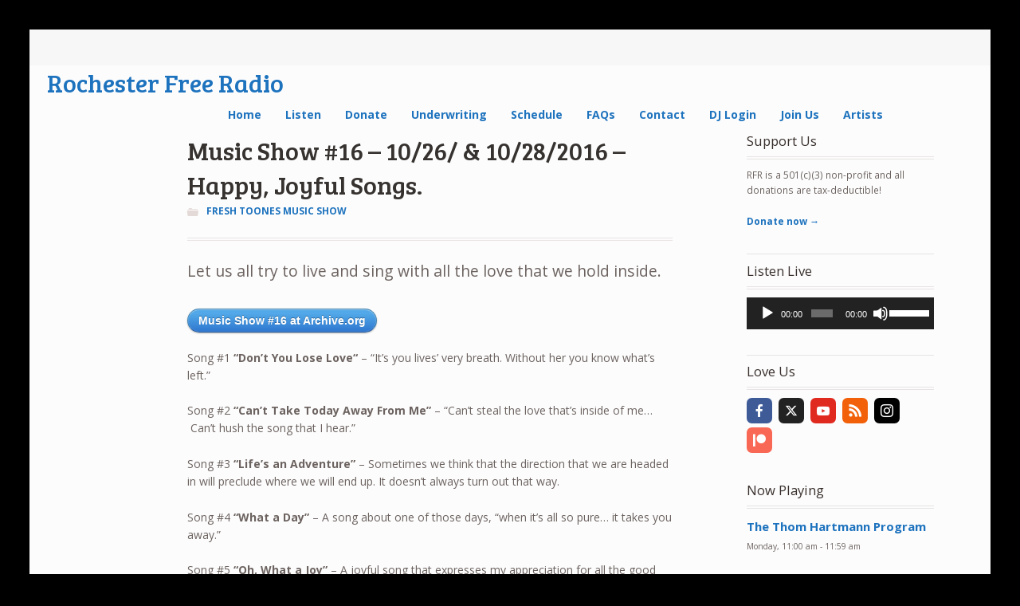

--- FILE ---
content_type: text/html; charset=UTF-8
request_url: https://www.rochesterfreeradio.com/blogs/ftms/music-show-16-1012-10142016-happy-joyful-songs
body_size: 15765
content:
<!DOCTYPE html>
<html lang="en-US" class="boxed woocommerce-deactivated">
<head>

<meta charset="UTF-8" />

<title>Music Show #16 – 10/26/ &amp; 10/28/2016 – Happy, Joyful Songs. - Rochester Free Radio</title>
<meta http-equiv="Content-Type" content="text/html; charset=UTF-8" />
<link rel="stylesheet" type="text/css" href="https://www.rochesterfreeradio.com/wp-content/themes/mystile-child/style.css" media="screen" />
<link rel="pingback" href="https://www.rochesterfreeradio.com/xmlrpc.php" />
<meta name='robots' content='index, follow, max-image-preview:large, max-snippet:-1, max-video-preview:-1' />

	<!-- This site is optimized with the Yoast SEO plugin v26.6 - https://yoast.com/wordpress/plugins/seo/ -->
	<link rel="canonical" href="https://www.rochesterfreeradio.com/blogs/ftms/music-show-16-1012-10142016-happy-joyful-songs" />
	<meta property="og:locale" content="en_US" />
	<meta property="og:type" content="article" />
	<meta property="og:title" content="Music Show #16 – 10/26/ &amp; 10/28/2016 – Happy, Joyful Songs. - Rochester Free Radio" />
	<meta property="og:description" content="Let us all try to live and sing with all the love that we hold inside. Song #1 &#8220;Don’t You Lose Love&#8220; – “It’s you lives’ very breath. Without her you know what’s left.” Song #2 &#8220;Can’t Take Today Away From Me&#8221; – “Can’t steal the love that’s inside of me…  Can’t hush the song that I hear.” Song #3 &#8220;Life’s [&hellip;]" />
	<meta property="og:url" content="https://www.rochesterfreeradio.com/blogs/ftms/music-show-16-1012-10142016-happy-joyful-songs" />
	<meta property="og:site_name" content="Rochester Free Radio" />
	<meta property="article:publisher" content="https://www.facebook.com/rocfreeradio" />
	<meta property="article:published_time" content="2016-10-25T16:48:05+00:00" />
	<meta property="article:modified_time" content="2017-05-21T03:13:30+00:00" />
	<meta property="og:image" content="http://www.rochesterfreeradio.com/wp-content/uploads/2016/08/workshoplogo-300x101.jpg" />
	<meta name="author" content="Dave Puls" />
	<meta name="twitter:card" content="summary_large_image" />
	<meta name="twitter:creator" content="@rocfreeradio" />
	<meta name="twitter:site" content="@rocfreeradio" />
	<meta name="twitter:label1" content="Written by" />
	<meta name="twitter:data1" content="Dave Puls" />
	<meta name="twitter:label2" content="Est. reading time" />
	<meta name="twitter:data2" content="1 minute" />
	<script type="application/ld+json" class="yoast-schema-graph">{"@context":"https://schema.org","@graph":[{"@type":"Article","@id":"https://www.rochesterfreeradio.com/blogs/ftms/music-show-16-1012-10142016-happy-joyful-songs#article","isPartOf":{"@id":"https://www.rochesterfreeradio.com/blogs/ftms/music-show-16-1012-10142016-happy-joyful-songs"},"author":{"name":"Dave Puls","@id":"https://www.rochesterfreeradio.com/#/schema/person/01f8f472715187ccd099b96164061e48"},"headline":"Music Show #16 – 10/26/ &amp; 10/28/2016 – Happy, Joyful Songs.","datePublished":"2016-10-25T16:48:05+00:00","dateModified":"2017-05-21T03:13:30+00:00","mainEntityOfPage":{"@id":"https://www.rochesterfreeradio.com/blogs/ftms/music-show-16-1012-10142016-happy-joyful-songs"},"wordCount":249,"commentCount":0,"publisher":{"@id":"https://www.rochesterfreeradio.com/#organization"},"image":{"@id":"https://www.rochesterfreeradio.com/blogs/ftms/music-show-16-1012-10142016-happy-joyful-songs#primaryimage"},"thumbnailUrl":"http://www.rochesterfreeradio.com/wp-content/uploads/2016/08/workshoplogo-300x101.jpg","articleSection":["Fresh Toones Music Show"],"inLanguage":"en-US","potentialAction":[{"@type":"CommentAction","name":"Comment","target":["https://www.rochesterfreeradio.com/blogs/ftms/music-show-16-1012-10142016-happy-joyful-songs#respond"]}]},{"@type":"WebPage","@id":"https://www.rochesterfreeradio.com/blogs/ftms/music-show-16-1012-10142016-happy-joyful-songs","url":"https://www.rochesterfreeradio.com/blogs/ftms/music-show-16-1012-10142016-happy-joyful-songs","name":"Music Show #16 – 10/26/ &amp; 10/28/2016 – Happy, Joyful Songs. - Rochester Free Radio","isPartOf":{"@id":"https://www.rochesterfreeradio.com/#website"},"primaryImageOfPage":{"@id":"https://www.rochesterfreeradio.com/blogs/ftms/music-show-16-1012-10142016-happy-joyful-songs#primaryimage"},"image":{"@id":"https://www.rochesterfreeradio.com/blogs/ftms/music-show-16-1012-10142016-happy-joyful-songs#primaryimage"},"thumbnailUrl":"http://www.rochesterfreeradio.com/wp-content/uploads/2016/08/workshoplogo-300x101.jpg","datePublished":"2016-10-25T16:48:05+00:00","dateModified":"2017-05-21T03:13:30+00:00","breadcrumb":{"@id":"https://www.rochesterfreeradio.com/blogs/ftms/music-show-16-1012-10142016-happy-joyful-songs#breadcrumb"},"inLanguage":"en-US","potentialAction":[{"@type":"ReadAction","target":["https://www.rochesterfreeradio.com/blogs/ftms/music-show-16-1012-10142016-happy-joyful-songs"]}]},{"@type":"ImageObject","inLanguage":"en-US","@id":"https://www.rochesterfreeradio.com/blogs/ftms/music-show-16-1012-10142016-happy-joyful-songs#primaryimage","url":"http://www.rochesterfreeradio.com/wp-content/uploads/2016/08/workshoplogo-300x101.jpg","contentUrl":"http://www.rochesterfreeradio.com/wp-content/uploads/2016/08/workshoplogo-300x101.jpg"},{"@type":"BreadcrumbList","@id":"https://www.rochesterfreeradio.com/blogs/ftms/music-show-16-1012-10142016-happy-joyful-songs#breadcrumb","itemListElement":[{"@type":"ListItem","position":1,"name":"Home","item":"https://www.rochesterfreeradio.com/"},{"@type":"ListItem","position":2,"name":"Music Show #16 – 10/26/ &amp; 10/28/2016 – Happy, Joyful Songs."}]},{"@type":"WebSite","@id":"https://www.rochesterfreeradio.com/#website","url":"https://www.rochesterfreeradio.com/","name":"Rochester Free Radio","description":"Taking Back the Radio","publisher":{"@id":"https://www.rochesterfreeradio.com/#organization"},"potentialAction":[{"@type":"SearchAction","target":{"@type":"EntryPoint","urlTemplate":"https://www.rochesterfreeradio.com/?s={search_term_string}"},"query-input":{"@type":"PropertyValueSpecification","valueRequired":true,"valueName":"search_term_string"}}],"inLanguage":"en-US"},{"@type":"Organization","@id":"https://www.rochesterfreeradio.com/#organization","name":"Rochester Free Radio","url":"https://www.rochesterfreeradio.com/","logo":{"@type":"ImageObject","inLanguage":"en-US","@id":"https://www.rochesterfreeradio.com/#/schema/logo/image/","url":"https://www.rochesterfreeradio.com/wp-content/uploads/2019/08/cropped-RocFreeRadio2.png","contentUrl":"https://www.rochesterfreeradio.com/wp-content/uploads/2019/08/cropped-RocFreeRadio2.png","width":512,"height":512,"caption":"Rochester Free Radio"},"image":{"@id":"https://www.rochesterfreeradio.com/#/schema/logo/image/"},"sameAs":["https://www.facebook.com/rocfreeradio","https://x.com/rocfreeradio","https://www.instagram.com/rocfreeradio/","https://www.youtube.com/channel/UCOAlcuGR_eSqCgt4FV01pxw"]},{"@type":"Person","@id":"https://www.rochesterfreeradio.com/#/schema/person/01f8f472715187ccd099b96164061e48","name":"Dave Puls","image":{"@type":"ImageObject","inLanguage":"en-US","@id":"https://www.rochesterfreeradio.com/#/schema/person/image/","url":"https://secure.gravatar.com/avatar/745efe5a8431b42ca780b75f5c4ec78e6e435e93a5a60453759e35cb61f22689?s=96&d=mm&r=g","contentUrl":"https://secure.gravatar.com/avatar/745efe5a8431b42ca780b75f5c4ec78e6e435e93a5a60453759e35cb61f22689?s=96&d=mm&r=g","caption":"Dave Puls"},"url":"https://www.rochesterfreeradio.com/blogs/author/dave-puls"}]}</script>
	<!-- / Yoast SEO plugin. -->


<link rel='dns-prefetch' href='//www.rochesterfreeradio.com' />
<link rel="alternate" type="application/rss+xml" title="Rochester Free Radio &raquo; Feed" href="https://www.rochesterfreeradio.com/feed" />
<link rel="alternate" type="application/rss+xml" title="Rochester Free Radio &raquo; Comments Feed" href="https://www.rochesterfreeradio.com/comments/feed" />
<link rel="alternate" type="application/rss+xml" title="Rochester Free Radio &raquo; Music Show #16 – 10/26/ &amp; 10/28/2016 – Happy, Joyful Songs. Comments Feed" href="https://www.rochesterfreeradio.com/blogs/ftms/music-show-16-1012-10142016-happy-joyful-songs/feed" />
<link rel="alternate" title="oEmbed (JSON)" type="application/json+oembed" href="https://www.rochesterfreeradio.com/wp-json/oembed/1.0/embed?url=https%3A%2F%2Fwww.rochesterfreeradio.com%2Fblogs%2Fftms%2Fmusic-show-16-1012-10142016-happy-joyful-songs" />
<link rel="alternate" title="oEmbed (XML)" type="text/xml+oembed" href="https://www.rochesterfreeradio.com/wp-json/oembed/1.0/embed?url=https%3A%2F%2Fwww.rochesterfreeradio.com%2Fblogs%2Fftms%2Fmusic-show-16-1012-10142016-happy-joyful-songs&#038;format=xml" />
<style id='wp-img-auto-sizes-contain-inline-css' type='text/css'>
img:is([sizes=auto i],[sizes^="auto," i]){contain-intrinsic-size:3000px 1500px}
/*# sourceURL=wp-img-auto-sizes-contain-inline-css */
</style>
<link rel='stylesheet' id='woo-layout-css' href='https://www.rochesterfreeradio.com/wp-content/themes/mystile/css/layout.css?ver=6.9' type='text/css' media='all' />
<style id='wp-emoji-styles-inline-css' type='text/css'>

	img.wp-smiley, img.emoji {
		display: inline !important;
		border: none !important;
		box-shadow: none !important;
		height: 1em !important;
		width: 1em !important;
		margin: 0 0.07em !important;
		vertical-align: -0.1em !important;
		background: none !important;
		padding: 0 !important;
	}
/*# sourceURL=wp-emoji-styles-inline-css */
</style>
<style id='wp-block-library-inline-css' type='text/css'>
:root{--wp-block-synced-color:#7a00df;--wp-block-synced-color--rgb:122,0,223;--wp-bound-block-color:var(--wp-block-synced-color);--wp-editor-canvas-background:#ddd;--wp-admin-theme-color:#007cba;--wp-admin-theme-color--rgb:0,124,186;--wp-admin-theme-color-darker-10:#006ba1;--wp-admin-theme-color-darker-10--rgb:0,107,160.5;--wp-admin-theme-color-darker-20:#005a87;--wp-admin-theme-color-darker-20--rgb:0,90,135;--wp-admin-border-width-focus:2px}@media (min-resolution:192dpi){:root{--wp-admin-border-width-focus:1.5px}}.wp-element-button{cursor:pointer}:root .has-very-light-gray-background-color{background-color:#eee}:root .has-very-dark-gray-background-color{background-color:#313131}:root .has-very-light-gray-color{color:#eee}:root .has-very-dark-gray-color{color:#313131}:root .has-vivid-green-cyan-to-vivid-cyan-blue-gradient-background{background:linear-gradient(135deg,#00d084,#0693e3)}:root .has-purple-crush-gradient-background{background:linear-gradient(135deg,#34e2e4,#4721fb 50%,#ab1dfe)}:root .has-hazy-dawn-gradient-background{background:linear-gradient(135deg,#faaca8,#dad0ec)}:root .has-subdued-olive-gradient-background{background:linear-gradient(135deg,#fafae1,#67a671)}:root .has-atomic-cream-gradient-background{background:linear-gradient(135deg,#fdd79a,#004a59)}:root .has-nightshade-gradient-background{background:linear-gradient(135deg,#330968,#31cdcf)}:root .has-midnight-gradient-background{background:linear-gradient(135deg,#020381,#2874fc)}:root{--wp--preset--font-size--normal:16px;--wp--preset--font-size--huge:42px}.has-regular-font-size{font-size:1em}.has-larger-font-size{font-size:2.625em}.has-normal-font-size{font-size:var(--wp--preset--font-size--normal)}.has-huge-font-size{font-size:var(--wp--preset--font-size--huge)}.has-text-align-center{text-align:center}.has-text-align-left{text-align:left}.has-text-align-right{text-align:right}.has-fit-text{white-space:nowrap!important}#end-resizable-editor-section{display:none}.aligncenter{clear:both}.items-justified-left{justify-content:flex-start}.items-justified-center{justify-content:center}.items-justified-right{justify-content:flex-end}.items-justified-space-between{justify-content:space-between}.screen-reader-text{border:0;clip-path:inset(50%);height:1px;margin:-1px;overflow:hidden;padding:0;position:absolute;width:1px;word-wrap:normal!important}.screen-reader-text:focus{background-color:#ddd;clip-path:none;color:#444;display:block;font-size:1em;height:auto;left:5px;line-height:normal;padding:15px 23px 14px;text-decoration:none;top:5px;width:auto;z-index:100000}html :where(.has-border-color){border-style:solid}html :where([style*=border-top-color]){border-top-style:solid}html :where([style*=border-right-color]){border-right-style:solid}html :where([style*=border-bottom-color]){border-bottom-style:solid}html :where([style*=border-left-color]){border-left-style:solid}html :where([style*=border-width]){border-style:solid}html :where([style*=border-top-width]){border-top-style:solid}html :where([style*=border-right-width]){border-right-style:solid}html :where([style*=border-bottom-width]){border-bottom-style:solid}html :where([style*=border-left-width]){border-left-style:solid}html :where(img[class*=wp-image-]){height:auto;max-width:100%}:where(figure){margin:0 0 1em}html :where(.is-position-sticky){--wp-admin--admin-bar--position-offset:var(--wp-admin--admin-bar--height,0px)}@media screen and (max-width:600px){html :where(.is-position-sticky){--wp-admin--admin-bar--position-offset:0px}}

/*# sourceURL=wp-block-library-inline-css */
</style><style id='global-styles-inline-css' type='text/css'>
:root{--wp--preset--aspect-ratio--square: 1;--wp--preset--aspect-ratio--4-3: 4/3;--wp--preset--aspect-ratio--3-4: 3/4;--wp--preset--aspect-ratio--3-2: 3/2;--wp--preset--aspect-ratio--2-3: 2/3;--wp--preset--aspect-ratio--16-9: 16/9;--wp--preset--aspect-ratio--9-16: 9/16;--wp--preset--color--black: #000000;--wp--preset--color--cyan-bluish-gray: #abb8c3;--wp--preset--color--white: #ffffff;--wp--preset--color--pale-pink: #f78da7;--wp--preset--color--vivid-red: #cf2e2e;--wp--preset--color--luminous-vivid-orange: #ff6900;--wp--preset--color--luminous-vivid-amber: #fcb900;--wp--preset--color--light-green-cyan: #7bdcb5;--wp--preset--color--vivid-green-cyan: #00d084;--wp--preset--color--pale-cyan-blue: #8ed1fc;--wp--preset--color--vivid-cyan-blue: #0693e3;--wp--preset--color--vivid-purple: #9b51e0;--wp--preset--gradient--vivid-cyan-blue-to-vivid-purple: linear-gradient(135deg,rgb(6,147,227) 0%,rgb(155,81,224) 100%);--wp--preset--gradient--light-green-cyan-to-vivid-green-cyan: linear-gradient(135deg,rgb(122,220,180) 0%,rgb(0,208,130) 100%);--wp--preset--gradient--luminous-vivid-amber-to-luminous-vivid-orange: linear-gradient(135deg,rgb(252,185,0) 0%,rgb(255,105,0) 100%);--wp--preset--gradient--luminous-vivid-orange-to-vivid-red: linear-gradient(135deg,rgb(255,105,0) 0%,rgb(207,46,46) 100%);--wp--preset--gradient--very-light-gray-to-cyan-bluish-gray: linear-gradient(135deg,rgb(238,238,238) 0%,rgb(169,184,195) 100%);--wp--preset--gradient--cool-to-warm-spectrum: linear-gradient(135deg,rgb(74,234,220) 0%,rgb(151,120,209) 20%,rgb(207,42,186) 40%,rgb(238,44,130) 60%,rgb(251,105,98) 80%,rgb(254,248,76) 100%);--wp--preset--gradient--blush-light-purple: linear-gradient(135deg,rgb(255,206,236) 0%,rgb(152,150,240) 100%);--wp--preset--gradient--blush-bordeaux: linear-gradient(135deg,rgb(254,205,165) 0%,rgb(254,45,45) 50%,rgb(107,0,62) 100%);--wp--preset--gradient--luminous-dusk: linear-gradient(135deg,rgb(255,203,112) 0%,rgb(199,81,192) 50%,rgb(65,88,208) 100%);--wp--preset--gradient--pale-ocean: linear-gradient(135deg,rgb(255,245,203) 0%,rgb(182,227,212) 50%,rgb(51,167,181) 100%);--wp--preset--gradient--electric-grass: linear-gradient(135deg,rgb(202,248,128) 0%,rgb(113,206,126) 100%);--wp--preset--gradient--midnight: linear-gradient(135deg,rgb(2,3,129) 0%,rgb(40,116,252) 100%);--wp--preset--font-size--small: 13px;--wp--preset--font-size--medium: 20px;--wp--preset--font-size--large: 36px;--wp--preset--font-size--x-large: 42px;--wp--preset--spacing--20: 0.44rem;--wp--preset--spacing--30: 0.67rem;--wp--preset--spacing--40: 1rem;--wp--preset--spacing--50: 1.5rem;--wp--preset--spacing--60: 2.25rem;--wp--preset--spacing--70: 3.38rem;--wp--preset--spacing--80: 5.06rem;--wp--preset--shadow--natural: 6px 6px 9px rgba(0, 0, 0, 0.2);--wp--preset--shadow--deep: 12px 12px 50px rgba(0, 0, 0, 0.4);--wp--preset--shadow--sharp: 6px 6px 0px rgba(0, 0, 0, 0.2);--wp--preset--shadow--outlined: 6px 6px 0px -3px rgb(255, 255, 255), 6px 6px rgb(0, 0, 0);--wp--preset--shadow--crisp: 6px 6px 0px rgb(0, 0, 0);}:where(.is-layout-flex){gap: 0.5em;}:where(.is-layout-grid){gap: 0.5em;}body .is-layout-flex{display: flex;}.is-layout-flex{flex-wrap: wrap;align-items: center;}.is-layout-flex > :is(*, div){margin: 0;}body .is-layout-grid{display: grid;}.is-layout-grid > :is(*, div){margin: 0;}:where(.wp-block-columns.is-layout-flex){gap: 2em;}:where(.wp-block-columns.is-layout-grid){gap: 2em;}:where(.wp-block-post-template.is-layout-flex){gap: 1.25em;}:where(.wp-block-post-template.is-layout-grid){gap: 1.25em;}.has-black-color{color: var(--wp--preset--color--black) !important;}.has-cyan-bluish-gray-color{color: var(--wp--preset--color--cyan-bluish-gray) !important;}.has-white-color{color: var(--wp--preset--color--white) !important;}.has-pale-pink-color{color: var(--wp--preset--color--pale-pink) !important;}.has-vivid-red-color{color: var(--wp--preset--color--vivid-red) !important;}.has-luminous-vivid-orange-color{color: var(--wp--preset--color--luminous-vivid-orange) !important;}.has-luminous-vivid-amber-color{color: var(--wp--preset--color--luminous-vivid-amber) !important;}.has-light-green-cyan-color{color: var(--wp--preset--color--light-green-cyan) !important;}.has-vivid-green-cyan-color{color: var(--wp--preset--color--vivid-green-cyan) !important;}.has-pale-cyan-blue-color{color: var(--wp--preset--color--pale-cyan-blue) !important;}.has-vivid-cyan-blue-color{color: var(--wp--preset--color--vivid-cyan-blue) !important;}.has-vivid-purple-color{color: var(--wp--preset--color--vivid-purple) !important;}.has-black-background-color{background-color: var(--wp--preset--color--black) !important;}.has-cyan-bluish-gray-background-color{background-color: var(--wp--preset--color--cyan-bluish-gray) !important;}.has-white-background-color{background-color: var(--wp--preset--color--white) !important;}.has-pale-pink-background-color{background-color: var(--wp--preset--color--pale-pink) !important;}.has-vivid-red-background-color{background-color: var(--wp--preset--color--vivid-red) !important;}.has-luminous-vivid-orange-background-color{background-color: var(--wp--preset--color--luminous-vivid-orange) !important;}.has-luminous-vivid-amber-background-color{background-color: var(--wp--preset--color--luminous-vivid-amber) !important;}.has-light-green-cyan-background-color{background-color: var(--wp--preset--color--light-green-cyan) !important;}.has-vivid-green-cyan-background-color{background-color: var(--wp--preset--color--vivid-green-cyan) !important;}.has-pale-cyan-blue-background-color{background-color: var(--wp--preset--color--pale-cyan-blue) !important;}.has-vivid-cyan-blue-background-color{background-color: var(--wp--preset--color--vivid-cyan-blue) !important;}.has-vivid-purple-background-color{background-color: var(--wp--preset--color--vivid-purple) !important;}.has-black-border-color{border-color: var(--wp--preset--color--black) !important;}.has-cyan-bluish-gray-border-color{border-color: var(--wp--preset--color--cyan-bluish-gray) !important;}.has-white-border-color{border-color: var(--wp--preset--color--white) !important;}.has-pale-pink-border-color{border-color: var(--wp--preset--color--pale-pink) !important;}.has-vivid-red-border-color{border-color: var(--wp--preset--color--vivid-red) !important;}.has-luminous-vivid-orange-border-color{border-color: var(--wp--preset--color--luminous-vivid-orange) !important;}.has-luminous-vivid-amber-border-color{border-color: var(--wp--preset--color--luminous-vivid-amber) !important;}.has-light-green-cyan-border-color{border-color: var(--wp--preset--color--light-green-cyan) !important;}.has-vivid-green-cyan-border-color{border-color: var(--wp--preset--color--vivid-green-cyan) !important;}.has-pale-cyan-blue-border-color{border-color: var(--wp--preset--color--pale-cyan-blue) !important;}.has-vivid-cyan-blue-border-color{border-color: var(--wp--preset--color--vivid-cyan-blue) !important;}.has-vivid-purple-border-color{border-color: var(--wp--preset--color--vivid-purple) !important;}.has-vivid-cyan-blue-to-vivid-purple-gradient-background{background: var(--wp--preset--gradient--vivid-cyan-blue-to-vivid-purple) !important;}.has-light-green-cyan-to-vivid-green-cyan-gradient-background{background: var(--wp--preset--gradient--light-green-cyan-to-vivid-green-cyan) !important;}.has-luminous-vivid-amber-to-luminous-vivid-orange-gradient-background{background: var(--wp--preset--gradient--luminous-vivid-amber-to-luminous-vivid-orange) !important;}.has-luminous-vivid-orange-to-vivid-red-gradient-background{background: var(--wp--preset--gradient--luminous-vivid-orange-to-vivid-red) !important;}.has-very-light-gray-to-cyan-bluish-gray-gradient-background{background: var(--wp--preset--gradient--very-light-gray-to-cyan-bluish-gray) !important;}.has-cool-to-warm-spectrum-gradient-background{background: var(--wp--preset--gradient--cool-to-warm-spectrum) !important;}.has-blush-light-purple-gradient-background{background: var(--wp--preset--gradient--blush-light-purple) !important;}.has-blush-bordeaux-gradient-background{background: var(--wp--preset--gradient--blush-bordeaux) !important;}.has-luminous-dusk-gradient-background{background: var(--wp--preset--gradient--luminous-dusk) !important;}.has-pale-ocean-gradient-background{background: var(--wp--preset--gradient--pale-ocean) !important;}.has-electric-grass-gradient-background{background: var(--wp--preset--gradient--electric-grass) !important;}.has-midnight-gradient-background{background: var(--wp--preset--gradient--midnight) !important;}.has-small-font-size{font-size: var(--wp--preset--font-size--small) !important;}.has-medium-font-size{font-size: var(--wp--preset--font-size--medium) !important;}.has-large-font-size{font-size: var(--wp--preset--font-size--large) !important;}.has-x-large-font-size{font-size: var(--wp--preset--font-size--x-large) !important;}
/*# sourceURL=global-styles-inline-css */
</style>

<style id='classic-theme-styles-inline-css' type='text/css'>
/*! This file is auto-generated */
.wp-block-button__link{color:#fff;background-color:#32373c;border-radius:9999px;box-shadow:none;text-decoration:none;padding:calc(.667em + 2px) calc(1.333em + 2px);font-size:1.125em}.wp-block-file__button{background:#32373c;color:#fff;text-decoration:none}
/*# sourceURL=/wp-includes/css/classic-themes.min.css */
</style>
<link rel='stylesheet' id='newsletters-bootstrap-css' href='https://www.rochesterfreeradio.com/wp-content/plugins/newsletters-lite/views/assets/bootstrap-5.1.3-dist/css/bootstrap.min.css?ver=5.1.3' type='text/css' media='all' />
<link rel='stylesheet' id='fontawesome-css' href='https://www.rochesterfreeradio.com/wp-content/plugins/newsletters-lite/views/default2/css/fontawesome.css?ver=4.7.0' type='text/css' media='all' />
<link rel='stylesheet' id='select2-css' href='https://www.rochesterfreeradio.com/wp-content/plugins/newsletters-lite/views/default2/css/select2.css?ver=4.0.0' type='text/css' media='all' />
<link rel='stylesheet' id='newsletters-css' href='https://www.rochesterfreeradio.com/wp-content/plugins/newsletters-lite/views/default2/css/style.css?ver=6.9' type='text/css' media='all' />
<link rel='stylesheet' id='mystile-style-css' href='https://www.rochesterfreeradio.com/wp-content/themes/mystile/style.css?ver=6.9' type='text/css' media='all' />
<link rel='stylesheet' id='mystile-child-style-css' href='https://www.rochesterfreeradio.com/wp-content/themes/mystile-child/style.css?ver=6.9' type='text/css' media='all' />
<link rel='stylesheet' id='meks-social-widget-css' href='https://www.rochesterfreeradio.com/wp-content/plugins/meks-smart-social-widget/css/style.css?ver=1.6.5' type='text/css' media='all' />
<script type="text/javascript" src="https://www.rochesterfreeradio.com/wp-includes/js/jquery/jquery.min.js?ver=3.7.1" id="jquery-core-js"></script>
<script type="text/javascript" src="https://www.rochesterfreeradio.com/wp-includes/js/jquery/jquery-migrate.min.js?ver=3.4.1" id="jquery-migrate-js"></script>
<script type="text/javascript" src="https://www.rochesterfreeradio.com/wp-content/plugins/radio-station/js/jstz.min.js?ver=1.0.6" id="jstz-js"></script>
<script type="text/javascript" src="https://www.rochesterfreeradio.com/wp-content/plugins/newsletters-lite/views/assets/bootstrap-5.1.3-dist/js/bootstrap.min.js?ver=5.1.3" id="bootstrap-js"></script>
<script type="text/javascript" src="https://www.rochesterfreeradio.com/wp-content/plugins/newsletters-lite/views/default2/js/bootstrap-datepicker.min.js?ver=1.9.0" id="bootstrap-datepicker-js"></script>
<script type="text/javascript" id="bootstrap-datepicker-i18n-js-extra">
/* <![CDATA[ */
var bootstrap_datepicker_dates = {"days":["Sunday","Monday","Tuesday","Wednesday","Thursday","Friday","Saturday"],"daysShort":["Sun","Mon","Tue","Wed","Thu","Fri","Sat"],"daysMin":["S","M","T","W","T","F","S"],"months":["January","February","March","April","May","June","July","August","September","October","November","December"],"monthsShort":["Jan","Feb","Mar","Apr","May","Jun","Jul","Aug","Sep","Oct","Nov","Dec"],"today":"Today","clear":"Clear","rtl":""};
//# sourceURL=bootstrap-datepicker-i18n-js-extra
/* ]]> */
</script>
<script type="text/javascript" src="https://www.rochesterfreeradio.com/wp-content/plugins/newsletters-lite/views/default2/js/datepicker-i18n.js?ver=6.9" id="bootstrap-datepicker-i18n-js"></script>
<script type="text/javascript" src="https://www.rochesterfreeradio.com/wp-content/plugins/newsletters-lite/js/select2.js?ver=4.0.0" id="select2-js"></script>
<script type="text/javascript" src="https://www.rochesterfreeradio.com/wp-content/themes/mystile/includes/js/third-party.js?ver=6.9" id="third party-js"></script>
<script type="text/javascript" src="https://www.rochesterfreeradio.com/wp-content/themes/mystile/includes/js/general.js?ver=6.9" id="general-js"></script>
<link rel="EditURI" type="application/rsd+xml" title="RSD" href="https://www.rochesterfreeradio.com/xmlrpc.php?rsd" />
<meta name="generator" content="WordPress 6.9" />
<link rel='shortlink' href='https://www.rochesterfreeradio.com/?p=1172' />
<link rel='https://radiostation.pro/docs/api/' href='https://www.rochesterfreeradio.com/wp-json/radio/' /><script>document.documentElement.className += " js";</script>

<!-- Theme version -->
<meta name="generator" content="Mystile-child 0.1.0" />
<meta name="generator" content="Mystile 1.3.10" />
<meta name="generator" content="WooFramework 6.2.9" />

<!-- Always force latest IE rendering engine (even in intranet) & Chrome Frame -->
<meta http-equiv="X-UA-Compatible" content="IE=edge,chrome=1" />

<!--  Mobile viewport scale | Disable user zooming as the layout is optimised -->
<meta name="viewport" content="width=device-width, initial-scale=1, maximum-scale=1">
<!--[if lt IE 9]>
<script src="https://www.rochesterfreeradio.com/wp-content/themes/mystile/includes/js/respond-IE.js"></script>
<![endif]-->
<!--[if lte IE 8]><script src="https://html5shiv.googlecode.com/svn/trunk/html5.js"></script>
<![endif]-->
<script type="text/javascript">
var wpmlAjax = 'https://www.rochesterfreeradio.com/wp-content/plugins/newsletters-lite/newsletters-lite-ajax.php';
var wpmlUrl = 'https://www.rochesterfreeradio.com/wp-content/plugins/newsletters-lite';
var wpmlScroll = "Y";
var newsletters_locale = "en";

	var newsletters_ajaxurl = 'https://www.rochesterfreeradio.com/wp-admin/admin-ajax.php?';

$ = jQuery.noConflict();

jQuery(document).ready(function() {
	if (jQuery.isFunction(jQuery.fn.select2)) {
		jQuery('.newsletters select').select2();
	}
	
	if (jQuery.isFunction(jQuery.fn.tooltip)) {
		jQuery('[data-toggle="tooltip"]').tooltip();
	}
});
</script>

<link rel="icon" href="https://www.rochesterfreeradio.com/wp-content/uploads/2019/08/cropped-RocFreeRadio2-32x32.png" sizes="32x32" />
<link rel="icon" href="https://www.rochesterfreeradio.com/wp-content/uploads/2019/08/cropped-RocFreeRadio2-192x192.png" sizes="192x192" />
<link rel="apple-touch-icon" href="https://www.rochesterfreeradio.com/wp-content/uploads/2019/08/cropped-RocFreeRadio2-180x180.png" />
<meta name="msapplication-TileImage" content="https://www.rochesterfreeradio.com/wp-content/uploads/2019/08/cropped-RocFreeRadio2-270x270.png" />

<!-- Woo Custom Styling -->
<style type="text/css">
html { background: #000000 !important; }
a { color: #1e73be !important; }
a.button, a.comment-reply-link, #commentform #submit, #contact-page .submit { background: #dd3333 !important; border-color: #dd3333 !important; }
a.button:hover, a.button.hover, a.button.active, a.comment-reply-link:hover, #commentform #submit:hover, #contact-page .submit:hover { background: #dd3333 !important; opacity: 0.9; }
</style>

<!-- Google Webfonts -->
<link href="https://fonts.googleapis.com/css?family=Bree+Serif%3Aregular%7COpen+Sans%3A300%2C300italic%2Cregular%2Citalic%2C600%2C600italic%2C700%2C700italic%2C800%2C800italic%7CSchoolbell%3Aregular" rel="stylesheet" type="text/css" />

<!-- Alt Stylesheet -->
<link href="https://www.rochesterfreeradio.com/wp-content/themes/mystile/styles/default.css" rel="stylesheet" type="text/css" />

<!-- Custom Favicon -->
<link rel="shortcut icon" href="https://www.rochesterfreeradio.com/wp-content/uploads/2015/11/favicon.ico"/>
<!-- Options Panel Custom CSS -->
<style type="text/css">
#logo img { display:none; } .site-title { display:block !important; }
.site-description { display:none !important; }
#header {
        margin: 0px;
        padding: 0px !important;
        border-bottom: 4px double transparent !important;
}

#header #navigation, #header hgroup {
        margin: 0px;
        padding: 0px;
}

#breadcrumbs {
        margin: 0px;
        padding: 0px;
}
</style>


<!-- Woo Shortcodes CSS -->
<link href="https://www.rochesterfreeradio.com/wp-content/themes/mystile/functions/css/shortcodes.css" rel="stylesheet" type="text/css" />

<!-- Custom Stylesheet -->
<link href="https://www.rochesterfreeradio.com/wp-content/themes/mystile/custom.css" rel="stylesheet" type="text/css" />
<!-- Facebook Pixel Code -->
<script>
!function(f,b,e,v,n,t,s){if(f.fbq)return;n=f.fbq=function(){n.callMethod?
n.callMethod.apply(n,arguments):n.queue.push(arguments)};if(!f._fbq)f._fbq=n;
n.push=n;n.loaded=!0;n.version='2.0';n.queue=[];t=b.createElement(e);t.async=!0;
t.src=v;s=b.getElementsByTagName(e)[0];s.parentNode.insertBefore(t,s)}(window,
document,'script','//connect.facebook.net/en_US/fbevents.js');

fbq('init', '1652306525018857');
fbq('track', "PageView");</script>
<noscript><img height="1" width="1" style="display:none"
src="https://www.facebook.com/tr?id=1652306525018857&ev=PageView&noscript=1"
/></noscript>
<script>// AddToCart
// Track when items are added to a shopping cart (ex. click/landing page on Add to Cart button)
fbq('track', 'AddToCart');
</script>
<!-- End Facebook Pixel Code -->
<link rel='stylesheet' id='mediaelement-css' href='https://www.rochesterfreeradio.com/wp-includes/js/mediaelement/mediaelementplayer-legacy.min.css?ver=4.2.17' type='text/css' media='all' />
<link rel='stylesheet' id='wp-mediaelement-css' href='https://www.rochesterfreeradio.com/wp-includes/js/mediaelement/wp-mediaelement.min.css?ver=6.9' type='text/css' media='all' />
<link rel='stylesheet' id='rs-shortcodes-css' href='https://www.rochesterfreeradio.com/wp-content/plugins/radio-station/css/rs-shortcodes.css?ver=1764218096' type='text/css' media='all' />
</head>

<body class="wp-singular post-template-default single single-post postid-1172 single-format-standard wp-custom-logo wp-theme-mystile wp-child-theme-mystile-child chrome alt-style-default layout-left-content">

<div id="wrapper">



	<div id="top">
		<nav class="col-full" role="navigation">
						<ul id="top-nav" class="nav fl"><li id="menu-item-4025" class="menu-item menu-item-type-post_type menu-item-object-page menu-item-home menu-item-4025"><a href="https://www.rochesterfreeradio.com/">Welcome to WRFZ 106.3 FM</a></li>
</ul>								</nav>
	</div><!-- /#top -->



    
	<header id="header" class="col-full">



	    <hgroup>

	    	 			
			<h1 class="site-title"><a href="https://www.rochesterfreeradio.com/">Rochester Free Radio</a></h1>
			<h2 class="site-description">Taking Back the Radio</h2>
			<h3 class="nav-toggle"><a href="#navigation"><mark class="websymbols">&#178;</mark> <span>Navigation</span></a></h3>

		</hgroup>

        
		<nav id="navigation" class="col-full" role="navigation">

			<ul id="main-nav" class="nav fr"><li id="menu-item-2433" class="menu-item menu-item-type-post_type menu-item-object-page menu-item-home menu-item-2433"><a href="https://www.rochesterfreeradio.com/">Home</a></li>
<li id="menu-item-2427" class="menu-item menu-item-type-post_type menu-item-object-page menu-item-2427"><a href="https://www.rochesterfreeradio.com/listen">Listen</a></li>
<li id="menu-item-2428" class="menu-item menu-item-type-post_type menu-item-object-page menu-item-2428"><a href="https://www.rochesterfreeradio.com/donate">Donate</a></li>
<li id="menu-item-2429" class="menu-item menu-item-type-post_type menu-item-object-page menu-item-2429"><a href="https://www.rochesterfreeradio.com/underwriting">Underwriting</a></li>
<li id="menu-item-2430" class="menu-item menu-item-type-post_type menu-item-object-page menu-item-2430"><a href="https://www.rochesterfreeradio.com/schedule">Schedule</a></li>
<li id="menu-item-2538" class="menu-item menu-item-type-post_type menu-item-object-page menu-item-2538"><a href="https://www.rochesterfreeradio.com/faq">FAQs</a></li>
<li id="menu-item-2426" class="menu-item menu-item-type-post_type menu-item-object-page menu-item-2426"><a href="https://www.rochesterfreeradio.com/contact-us">Contact</a></li>
<li id="menu-item-3742" class="menu-item menu-item-type-custom menu-item-object-custom menu-item-3742"><a href="https://www.rochesterfreeradio.com/wp-admin/edit.php?post_type=show">DJ Login</a></li>
<li id="menu-item-2432" class="menu-item menu-item-type-post_type menu-item-object-page menu-item-2432"><a href="https://www.rochesterfreeradio.com/join">Join Us</a></li>
<li id="menu-item-3949" class="menu-item menu-item-type-post_type menu-item-object-page menu-item-3949"><a href="https://www.rochesterfreeradio.com/music-submission">Artists</a></li>
</ul>
		</nav><!-- /#navigation -->

		
	</header><!-- /#header -->

	       
    <div id="content" class="col-full">
    
    	    	
		<section id="main" class="col-left">
		           
        			<article class="post-1172 post type-post status-publish format-standard hentry category-ftms">
				<aside class="meta">
					<a href="https://www.rochesterfreeradio.com/blogs/author/dave-puls">
						<img alt='' src='https://secure.gravatar.com/avatar/745efe5a8431b42ca780b75f5c4ec78e6e435e93a5a60453759e35cb61f22689?s=128&#038;d=mm&#038;r=g' srcset='https://secure.gravatar.com/avatar/745efe5a8431b42ca780b75f5c4ec78e6e435e93a5a60453759e35cb61f22689?s=256&#038;d=mm&#038;r=g 2x' class='avatar avatar-128 photo' height='128' width='128' decoding='async'/>					</a>
					<span class="month">Oct</span>
					<span class="day">25</span>
					<span class="year">2016</span>
				</aside>
				
				<section class="post-content">

						                	
	                <header>
	                
		                <h1>Music Show #16 – 10/26/ &amp; 10/28/2016 – Happy, Joyful Songs.</h1>
		                
	                	<aside class="post-meta">
	<ul>
		<li class="post-category">
			<a href="https://www.rochesterfreeradio.com/blogs/category/ftms" rel="category tag">Fresh Toones Music Show</a>		</li>
							</ul>
</aside>
	                	
	                </header>
	                
	                <section class="entry fix">
	                	<p>Let us all try to live and sing with all the love that we hold inside.</p>
<a href="#" class="woo-sc-button  custom" style="background:;border-color:"><span class="woo-">Music Show #16 at Archive.org</span></a>
<p>Song #1 <strong>&#8220;</strong><strong>Don’t You Lose Love</strong><strong>&#8220;</strong><strong> </strong>– “It’s you lives’ very breath. Without her you know what’s left.”</p>
<p>Song #2 <strong>&#8220;Can’t Take Today Away From Me&#8221;</strong> – “Can’t steal the love that’s inside of me…  Can’t hush the song that I hear.”</p>
<p>Song #3 <strong>&#8220;Life’s an Adventure”</strong> – Sometimes we think that the direction that we are headed in will preclude where we will end up. It doesn’t always turn out that way.</p>
<p>Song #4 <strong>&#8220;What a Day” </strong>– A song about one of those days, “when it’s all so pure… it takes you away.”</p>
<p>Song #5 <strong>&#8220;Oh, What a Joy” </strong>– A joyful song that expresses my appreciation for all the good people that surround me.</p>
<p>Song #6 <strong>&#8220;Enough”</strong> – A happy, bouncy song ironically about those days when you feel like you’ve had enough.</p>
<p>Song #7 <strong>&#8220;Just as Happy as I’ve Ever Been” </strong>– One those days when you realize just how happy you are and want to express it in song.</p>
<p>Song #8 <strong>&#8220;The Happy Re-Birthday Song” </strong>– A happy birthday wish for us to take a moment on our special day to reflect on our past year and then to re-empower our most positive energies for the new year ahead.</p>
<div id="attachment_701" style="width: 319px" class="wp-caption aligncenter"><a href="http://www.rochesterfreeradio.com/wp-content/uploads/2016/08/workshoplogo.jpg"><img decoding="async" aria-describedby="caption-attachment-701" class=" wp-image-701" src="http://www.rochesterfreeradio.com/wp-content/uploads/2016/08/workshoplogo-300x101.jpg" alt="Underwriter of The Fresh Toones Music Show" width="309" height="104" srcset="https://www.rochesterfreeradio.com/wp-content/uploads/2016/08/workshoplogo-300x101.jpg 300w, https://www.rochesterfreeradio.com/wp-content/uploads/2016/08/workshoplogo-768x259.jpg 768w, https://www.rochesterfreeradio.com/wp-content/uploads/2016/08/workshoplogo-1024x346.jpg 1024w, https://www.rochesterfreeradio.com/wp-content/uploads/2016/08/workshoplogo.jpg 1579w" sizes="(max-width: 309px) 100vw, 309px" /></a><p id="caption-attachment-701" class="wp-caption-text">Underwriter of The Fresh Toones Music Show</p></div>
<br>More Posts for Show: <a href="https://www.rochesterfreeradio.com/show/fresh-toones#show-posts">Fresh Toones</a>											</section>
													
				</section>
                                
            </article><!-- .post -->

					
	        <nav id="post-entries" class="fix">
	            <div class="nav-prev fl"><a href="https://www.rochesterfreeradio.com/blogs/ftms/music-show-17-1019-10212016-remembering" rel="prev"><span class="meta-nav">&larr;</span> Music Show #17 – 10/19/ &amp; 10/21/2016 – Remembering.</a></div>
	            <div class="nav-next fr"><a href="https://www.rochesterfreeradio.com/blogs/derbyrocz/derby-rocz-episode-67" rel="next">Derby Rocz Episode #67 <span class="meta-nav">&rarr;</span></a></div>
	        </nav><!-- #post-entries -->
            

<!-- You can start editing here. -->



				<div id="comments">
				<h5 class="nocomments">No comments yet.</h5>
			</div>
		
	<div id="respond" class="comment-respond">
		<h3 id="reply-title" class="comment-reply-title">Leave a Reply <small><a rel="nofollow" id="cancel-comment-reply-link" href="/blogs/ftms/music-show-16-1012-10142016-happy-joyful-songs#respond" style="display:none;">Click here to cancel reply.</a></small></h3><p class="must-log-in">You must be <a href="https://www.rochesterfreeradio.com/wp-login.php?redirect_to=https%3A%2F%2Fwww.rochesterfreeradio.com%2Fblogs%2Fftms%2Fmusic-show-16-1012-10142016-happy-joyful-songs">logged in</a> to post a comment.</p>	</div><!-- #respond -->
	<p class="akismet_comment_form_privacy_notice">This site uses Akismet to reduce spam. <a href="https://akismet.com/privacy/" target="_blank" rel="nofollow noopener">Learn how your comment data is processed.</a></p>  
        
		</section><!-- #main -->
		
		
        	
<aside id="sidebar" class="col-right">

	
	    <div class="primary">
		<div id="text-5" class="widget widget_text"><h3>Support Us</h3>			<div class="textwidget"><p>RFR is a 501(c)(3) non-profit and all donations are tax-deductible!</p>
<a href="/donate">Donate now &rarr;</a></div>
		</div><div id="media_audio-4" class="widget widget_media_audio"><h3>Listen Live</h3><audio class="wp-audio-shortcode" id="audio-1172-1" preload="none" style="width: 100%;" controls="controls"><source type="audio/mpeg" src="https://listen.rochesterfreeradio.com/live.mp3?_=1" /><source type="audio/mpeg" src="https://listen.rochesterfreeradio.com/live.mp3?_=1" /><a href="https://listen.rochesterfreeradio.com/live.mp3">https://listen.rochesterfreeradio.com/live.mp3</a></audio></div><div id="mks_social_widget-2" class="widget mks_social_widget"><h3>Love Us</h3>
		
								<ul class="mks_social_widget_ul">
							<li><a href="https://www.facebook.com/WRFZradio/" title="Facebook" class="socicon-facebook soc_rounded" target="_blank" rel="noopener" style="width: 32px; height: 32px; font-size: 16px;line-height:37px;"><span>facebook</span></a></li>
							<li><a href="http://www.twitter.com/rocfreeradio" title="X (ex Twitter)" class="socicon-twitter soc_rounded" target="_blank" rel="noopener" style="width: 32px; height: 32px; font-size: 16px;line-height:37px;"><span>twitter</span></a></li>
							<li><a href="https://www.youtube.com/channel/UCOAlcuGR_eSqCgt4FV01pxw" title="YouTube" class="socicon-youtube soc_rounded" target="_blank" rel="noopener" style="width: 32px; height: 32px; font-size: 16px;line-height:37px;"><span>youtube</span></a></li>
							<li><a href="" title="RSS" class="socicon-rss soc_rounded" target="_blank" rel="noopener" style="width: 32px; height: 32px; font-size: 16px;line-height:37px;"><span>rss</span></a></li>
							<li><a href="https://www.instagram.com/rocfreeradio/" title="Instagram" class="socicon-instagram soc_rounded" target="_blank" rel="noopener" style="width: 32px; height: 32px; font-size: 16px;line-height:37px;"><span>instagram</span></a></li>
							<li><a href="" title="Patreon" class="socicon-patreon soc_rounded" target="_blank" rel="noopener" style="width: 32px; height: 32px; font-size: 16px;line-height:37px;"><span>patreon</span></a></li>
						</ul>
		

		</div><div id="dj_widget-2" class="widget DJ_Widget"><div id="current-show-widget-1" class="current-show-widget widget">
<h3>Now Playing</h3><div id="current-show-widget-contents-1" class="current-show-wrap">
<ul class="current-show-list on-air-list">
<li class="current-show on-air-dj">
<div class="current-show-title on-air-dj-title">
<a href="https://www.rochesterfreeradio.com/show/the-thom-hartmann-program">
The Thom Hartmann Program
</a>
</div>
<div class="current-show-shifts on-air-dj-sched current-shift">
<span class="rs-time rs-start-time" data="1769443200" data-format="l, g:i a">Monday, 11:00 am</span>
<span class="rs-sep rs-shift-sep"> - </span>
<span class="rs-time rs-end-time" data="1769446740" data-format="g:i a">11:59 am</span>
</div>
<div class="show-user-time">
[<span class="rs-user-time rs-start-time"></span>
<span class="rs-sep rs-shift-sep"> - </span>
<span class="rs-user-time rs-end-time"></span>]
</div>
<span class="radio-clear"></span>
<span class="radio-clear"></span>
</li>
</ul>
</div>
</div>
</div><div id="dj_upcoming_widget-2" class="widget DJ_Upcoming_Widget"><div id="upcoming-shows-widget-1" class="upcoming-shows-widget widget">
<h3>Up Next</h3><div id="upcoming-shows-widget-contents-1" class="upcoming-shows-wrap">
<ul class="upcoming-shows-list on-air-upcoming-list">
<li class="upcoming-show on-air-dj">
<div class="upcoming-show-title on-air-dj-title">
<a href="https://www.rochesterfreeradio.com/show/totally-tubular-lunch">
The Totally Tubular Lunch Hour
</a>
</div>
<div class="upcoming-show-schedule on-air-dj-schedule"><div class="upcoming-show-shift on-air-dj-sched">
<span class="rs-time rs-start-time" data="1769446800" data-format="l, g:i a">Monday, 12:00 pm</span>
<span class="rs-sep rs-shift-sep"> - </span>
<span class="rs-time rs-end-time" data="1769450340" data-format="g:i a">12:59 pm</span>
</div><div class="show-user-time">
[<span class="rs-time rs-start-time"></span>
<span class="rs-sep rs-shift-sep"> - </span>
<span class="rs-time rs-end-time"></span>]
</div>
</div>
<span class="radio-clear"></span>
</li>
</ul>
</div>
</div>
</div>	</div>        
	   
	
	 
	
</aside><!-- /#sidebar -->

    </div><!-- #content -->
		
<div class="footer-wrap">		<footer id="footer" class="col-full">
	
			<div id="copyright" class="col-left">
							<p>&copy; 2026 Rochester Free Radio, Inc. / WRFZ-LP 106.3 FM. All rights reserved. The views expressed on individual WRFZ programming do not necessarily reflect those of Rochester Free Radio, Inc. or its station management.</p>
						</div>
	
			<div id="credit" class="col-right">
	        				<!-- <p></p> -->
						</div>
	
		</footer><!-- /#footer  -->
	
	</div><!-- / footer-wrap -->

</div><!-- /#wrapper -->
<script type="speculationrules">
{"prefetch":[{"source":"document","where":{"and":[{"href_matches":"/*"},{"not":{"href_matches":["/wp-*.php","/wp-admin/*","/wp-content/uploads/*","/wp-content/*","/wp-content/plugins/*","/wp-content/themes/mystile-child/*","/wp-content/themes/mystile/*","/*\\?(.+)"]}},{"not":{"selector_matches":"a[rel~=\"nofollow\"]"}},{"not":{"selector_matches":".no-prefetch, .no-prefetch a"}}]},"eagerness":"conservative"}]}
</script>
<!-- Matomo --><script>
(function () {
function initTracking() {
var _paq = window._paq = window._paq || [];
_paq.push(['trackPageView']);_paq.push(['enableLinkTracking']);_paq.push(['alwaysUseSendBeacon']);_paq.push(['setTrackerUrl', "\/\/www.rochesterfreeradio.com\/wp-content\/plugins\/matomo\/app\/matomo.php"]);_paq.push(['setSiteId', '1']);var d=document, g=d.createElement('script'), s=d.getElementsByTagName('script')[0];
g.type='text/javascript'; g.async=true; g.src="\/\/www.rochesterfreeradio.com\/wp-content\/uploads\/matomo\/matomo.js"; s.parentNode.insertBefore(g,s);
}
if (document.prerendering) {
	document.addEventListener('prerenderingchange', initTracking, {once: true});
} else {
	initTracking();
}
})();
</script>
<!-- End Matomo Code --><script type="text/javascript" src="https://www.rochesterfreeradio.com/wp-includes/js/comment-reply.min.js?ver=6.9" id="comment-reply-js" async="async" data-wp-strategy="async" fetchpriority="low"></script>
<script type="text/javascript" src="https://www.rochesterfreeradio.com/wp-content/plugins/radio-station/js/radio-station.js?ver=1764218096" id="radio-station-js"></script>
<script type="text/javascript" id="radio-station-js-after">
/* <![CDATA[ */
var radio = {}; radio.timezone = {}; radio.time = {}; radio.labels = {}; radio.units = {}; radio.sep = ':';radio.ajax_url = 'https://www.rochesterfreeradio.com/wp-admin/admin-ajax.php';
radio.clock_format = '12';
matchmedia = window.matchMedia || window.msMatchMedia;
radio.touchscreen = !matchmedia('(any-pointer: fine)').matches;
radio.debug = false;
radio.clock_debug = false;
radio.timezone.location = 'America/New_York';
radio.timezone.offset = -18000;
radio.timezone.code = 'EST';
radio.timezone.utc = 'UTC-5';
radio.timezone.utczone = false;
radio.timezone.adjusted = true;
radio.timezone.useroffset = (new Date()).getTimezoneOffset() * 60;
radio.labels.months = new Array('January', 'February', 'March', 'April', 'May', 'June', 'July', 'August', 'September', 'October', 'November', 'December');
radio.labels.smonths = new Array('Jan', 'Feb', 'Mar', 'Apr', 'May', 'Jun', 'Jul', 'Aug', 'Sep', 'Oct', 'Nov', 'Dec');
radio.labels.days = new Array('Sunday', 'Monday', 'Tuesday', 'Wednesday', 'Thursday', 'Friday', 'Saturday');
radio.labels.sdays = new Array('Sun', 'Mon', 'Tue', 'Wed', 'Thu', 'Fri', 'Sat');
radio.labels.showstarted = 'This Show has started.';
radio.labels.showended = 'This Show has ended.';
radio.labels.playlistended = 'This Playlist has ended.';
radio.labels.timecommencing = 'Commencing in';
radio.labels.timeremaining = 'Remaining Time';
radio.units.am = 'am'; radio.units.pm = 'pm'; radio.units.second = 'Second'; radio.units.seconds = 'Seconds'; radio.units.minute = 'Minute'; radio.units.minutes = 'Minutes'; radio.units.hour = 'Hour'; radio.units.hours = 'Hours'; radio.units.day = 'Day'; radio.units.days = 'Days'; 
radio.moment_map = {'d':'D', 'j':'D', 'w':'e', 'D':'e', 'l':'e', 'N':'e', 'S':'Do', 'F':'M', 'm':'M', 'n':'M', 'M':'M', 'Y':'YYYY', 'y':'YY','a':'a', 'A':'a', 'g':'h', 'G':'H', 'g':'h', 'H':'H', 'i':'m', 's':'s'}
radio.convert_show_times = false;

//# sourceURL=radio-station-js-after
/* ]]> */
</script>
<script type="text/javascript" src="https://www.rochesterfreeradio.com/wp-includes/js/dist/vendor/moment.min.js?ver=2.30.1" id="moment-js"></script>
<script type="text/javascript" id="moment-js-after">
/* <![CDATA[ */
moment.updateLocale( 'en_US', {"months":["January","February","March","April","May","June","July","August","September","October","November","December"],"monthsShort":["Jan","Feb","Mar","Apr","May","Jun","Jul","Aug","Sep","Oct","Nov","Dec"],"weekdays":["Sunday","Monday","Tuesday","Wednesday","Thursday","Friday","Saturday"],"weekdaysShort":["Sun","Mon","Tue","Wed","Thu","Fri","Sat"],"week":{"dow":1},"longDateFormat":{"LT":"g:i a","LTS":null,"L":null,"LL":"F j, Y","LLL":"F j, Y g:i a","LLLL":null}} );
//# sourceURL=moment-js-after
/* ]]> */
</script>
<script type="text/javascript" src="https://www.rochesterfreeradio.com/wp-includes/js/jquery/jquery.form.min.js?ver=4.3.0" id="jquery-form-js"></script>
<script type="text/javascript" src="https://www.rochesterfreeradio.com/wp-content/plugins/newsletters-lite/js/wp-mailinglist.js?ver=6.9" id="newsletters-lite-js"></script>
<script type="text/javascript" id="newsletters-functions-js-extra">
/* <![CDATA[ */
var newsletters = {"ajax_error":"An Ajax error occurred, please submit again.","ajaxnonce":{"subscribe":"170b0b88db"}};
//# sourceURL=newsletters-functions-js-extra
/* ]]> */
</script>
<script type="text/javascript" src="https://www.rochesterfreeradio.com/wp-content/plugins/newsletters-lite/views/default2/js/functions.js?ver=6.9" id="newsletters-functions-js"></script>
<script type="text/javascript" id="mediaelement-core-js-before">
/* <![CDATA[ */
var mejsL10n = {"language":"en","strings":{"mejs.download-file":"Download File","mejs.install-flash":"You are using a browser that does not have Flash player enabled or installed. Please turn on your Flash player plugin or download the latest version from https://get.adobe.com/flashplayer/","mejs.fullscreen":"Fullscreen","mejs.play":"Play","mejs.pause":"Pause","mejs.time-slider":"Time Slider","mejs.time-help-text":"Use Left/Right Arrow keys to advance one second, Up/Down arrows to advance ten seconds.","mejs.live-broadcast":"Live Broadcast","mejs.volume-help-text":"Use Up/Down Arrow keys to increase or decrease volume.","mejs.unmute":"Unmute","mejs.mute":"Mute","mejs.volume-slider":"Volume Slider","mejs.video-player":"Video Player","mejs.audio-player":"Audio Player","mejs.captions-subtitles":"Captions/Subtitles","mejs.captions-chapters":"Chapters","mejs.none":"None","mejs.afrikaans":"Afrikaans","mejs.albanian":"Albanian","mejs.arabic":"Arabic","mejs.belarusian":"Belarusian","mejs.bulgarian":"Bulgarian","mejs.catalan":"Catalan","mejs.chinese":"Chinese","mejs.chinese-simplified":"Chinese (Simplified)","mejs.chinese-traditional":"Chinese (Traditional)","mejs.croatian":"Croatian","mejs.czech":"Czech","mejs.danish":"Danish","mejs.dutch":"Dutch","mejs.english":"English","mejs.estonian":"Estonian","mejs.filipino":"Filipino","mejs.finnish":"Finnish","mejs.french":"French","mejs.galician":"Galician","mejs.german":"German","mejs.greek":"Greek","mejs.haitian-creole":"Haitian Creole","mejs.hebrew":"Hebrew","mejs.hindi":"Hindi","mejs.hungarian":"Hungarian","mejs.icelandic":"Icelandic","mejs.indonesian":"Indonesian","mejs.irish":"Irish","mejs.italian":"Italian","mejs.japanese":"Japanese","mejs.korean":"Korean","mejs.latvian":"Latvian","mejs.lithuanian":"Lithuanian","mejs.macedonian":"Macedonian","mejs.malay":"Malay","mejs.maltese":"Maltese","mejs.norwegian":"Norwegian","mejs.persian":"Persian","mejs.polish":"Polish","mejs.portuguese":"Portuguese","mejs.romanian":"Romanian","mejs.russian":"Russian","mejs.serbian":"Serbian","mejs.slovak":"Slovak","mejs.slovenian":"Slovenian","mejs.spanish":"Spanish","mejs.swahili":"Swahili","mejs.swedish":"Swedish","mejs.tagalog":"Tagalog","mejs.thai":"Thai","mejs.turkish":"Turkish","mejs.ukrainian":"Ukrainian","mejs.vietnamese":"Vietnamese","mejs.welsh":"Welsh","mejs.yiddish":"Yiddish"}};
//# sourceURL=mediaelement-core-js-before
/* ]]> */
</script>
<script type="text/javascript" src="https://www.rochesterfreeradio.com/wp-includes/js/mediaelement/mediaelement-and-player.min.js?ver=4.2.17" id="mediaelement-core-js"></script>
<script type="text/javascript" src="https://www.rochesterfreeradio.com/wp-includes/js/mediaelement/mediaelement-migrate.min.js?ver=6.9" id="mediaelement-migrate-js"></script>
<script type="text/javascript" id="mediaelement-js-extra">
/* <![CDATA[ */
var _wpmejsSettings = {"pluginPath":"/wp-includes/js/mediaelement/","classPrefix":"mejs-","stretching":"responsive","audioShortcodeLibrary":"mediaelement","videoShortcodeLibrary":"mediaelement"};
//# sourceURL=mediaelement-js-extra
/* ]]> */
</script>
<script type="text/javascript" src="https://www.rochesterfreeradio.com/wp-includes/js/mediaelement/wp-mediaelement.min.js?ver=6.9" id="wp-mediaelement-js"></script>
<script id="wp-emoji-settings" type="application/json">
{"baseUrl":"https://s.w.org/images/core/emoji/17.0.2/72x72/","ext":".png","svgUrl":"https://s.w.org/images/core/emoji/17.0.2/svg/","svgExt":".svg","source":{"concatemoji":"https://www.rochesterfreeradio.com/wp-includes/js/wp-emoji-release.min.js?ver=6.9"}}
</script>
<script type="module">
/* <![CDATA[ */
/*! This file is auto-generated */
const a=JSON.parse(document.getElementById("wp-emoji-settings").textContent),o=(window._wpemojiSettings=a,"wpEmojiSettingsSupports"),s=["flag","emoji"];function i(e){try{var t={supportTests:e,timestamp:(new Date).valueOf()};sessionStorage.setItem(o,JSON.stringify(t))}catch(e){}}function c(e,t,n){e.clearRect(0,0,e.canvas.width,e.canvas.height),e.fillText(t,0,0);t=new Uint32Array(e.getImageData(0,0,e.canvas.width,e.canvas.height).data);e.clearRect(0,0,e.canvas.width,e.canvas.height),e.fillText(n,0,0);const a=new Uint32Array(e.getImageData(0,0,e.canvas.width,e.canvas.height).data);return t.every((e,t)=>e===a[t])}function p(e,t){e.clearRect(0,0,e.canvas.width,e.canvas.height),e.fillText(t,0,0);var n=e.getImageData(16,16,1,1);for(let e=0;e<n.data.length;e++)if(0!==n.data[e])return!1;return!0}function u(e,t,n,a){switch(t){case"flag":return n(e,"\ud83c\udff3\ufe0f\u200d\u26a7\ufe0f","\ud83c\udff3\ufe0f\u200b\u26a7\ufe0f")?!1:!n(e,"\ud83c\udde8\ud83c\uddf6","\ud83c\udde8\u200b\ud83c\uddf6")&&!n(e,"\ud83c\udff4\udb40\udc67\udb40\udc62\udb40\udc65\udb40\udc6e\udb40\udc67\udb40\udc7f","\ud83c\udff4\u200b\udb40\udc67\u200b\udb40\udc62\u200b\udb40\udc65\u200b\udb40\udc6e\u200b\udb40\udc67\u200b\udb40\udc7f");case"emoji":return!a(e,"\ud83e\u1fac8")}return!1}function f(e,t,n,a){let r;const o=(r="undefined"!=typeof WorkerGlobalScope&&self instanceof WorkerGlobalScope?new OffscreenCanvas(300,150):document.createElement("canvas")).getContext("2d",{willReadFrequently:!0}),s=(o.textBaseline="top",o.font="600 32px Arial",{});return e.forEach(e=>{s[e]=t(o,e,n,a)}),s}function r(e){var t=document.createElement("script");t.src=e,t.defer=!0,document.head.appendChild(t)}a.supports={everything:!0,everythingExceptFlag:!0},new Promise(t=>{let n=function(){try{var e=JSON.parse(sessionStorage.getItem(o));if("object"==typeof e&&"number"==typeof e.timestamp&&(new Date).valueOf()<e.timestamp+604800&&"object"==typeof e.supportTests)return e.supportTests}catch(e){}return null}();if(!n){if("undefined"!=typeof Worker&&"undefined"!=typeof OffscreenCanvas&&"undefined"!=typeof URL&&URL.createObjectURL&&"undefined"!=typeof Blob)try{var e="postMessage("+f.toString()+"("+[JSON.stringify(s),u.toString(),c.toString(),p.toString()].join(",")+"));",a=new Blob([e],{type:"text/javascript"});const r=new Worker(URL.createObjectURL(a),{name:"wpTestEmojiSupports"});return void(r.onmessage=e=>{i(n=e.data),r.terminate(),t(n)})}catch(e){}i(n=f(s,u,c,p))}t(n)}).then(e=>{for(const n in e)a.supports[n]=e[n],a.supports.everything=a.supports.everything&&a.supports[n],"flag"!==n&&(a.supports.everythingExceptFlag=a.supports.everythingExceptFlag&&a.supports[n]);var t;a.supports.everythingExceptFlag=a.supports.everythingExceptFlag&&!a.supports.flag,a.supports.everything||((t=a.source||{}).concatemoji?r(t.concatemoji):t.wpemoji&&t.twemoji&&(r(t.twemoji),r(t.wpemoji)))});
//# sourceURL=https://www.rochesterfreeradio.com/wp-includes/js/wp-emoji-loader.min.js
/* ]]> */
</script>
<!-- start Simple Custom CSS and JS -->
<script type="text/javascript">
function transformHeadings() {
  // Get all the <h3> headings
  const headings = document.querySelectorAll('.faq')

  Array.prototype.forEach.call(headings, heading => {
    // Give each <h3> a toggle button child
    // with the SVG plus/minus icon
    heading.innerHTML = `
      <button aria-expanded="false">
        ${heading.textContent}
        <svg aria-hidden="true" focusable="false" viewBox="0 0 10 10">
          <rect class="vert" height="8" width="2" y="1" x="4"/>
          <rect height="2" width="8" y="4" x="1"/>
        </svg>
      </button>
    `
    
    // Function to create a node list 
    // of the content between this <h3> and the next
    const getContent = (elem) => {
      let elems = []
      while (elem.nextElementSibling && elem.nextElementSibling.tagName !== 'h3') {
        elems.push(elem.nextElementSibling)
        elem = elem.nextElementSibling
      }
      
      // Delete the old versions of the content nodes
      elems.forEach((node) => {
        node.parentNode.removeChild(node)
      })

      return elems
    }
    
    // Assign the contents to be expanded/collapsed (array)
    let contents = getContent(heading)
    
    // Create a wrapper element for `contents` and hide it
    let wrapper = document.createElement('div')
    wrapper.hidden = true
    
    // Add each element of `contents` to `wrapper`
    contents.forEach(node => {
      wrapper.appendChild(node)
    })
    
    // Add the wrapped content back into the DOM 
    // after the heading
    heading.parentNode.insertBefore(wrapper, heading.nextElementSibling)
    
    // Assign the button
    let btn = heading.querySelector('button')
    
    btn.onclick = () => {
      // Cast the state as a boolean
      let expanded = btn.getAttribute('aria-expanded') === 'true' || false
      
      // Switch the state
      btn.setAttribute('aria-expanded', !expanded)
      // Switch the content's visibility
      wrapper.hidden = expanded    
    }
  })
}


if (document.readyState !== 'loading') {
    // transformHeadings();
} else {
    document.addEventListener('DOMContentLoaded', function () {
        // transformHeadings();
    });
}</script>
<!-- end Simple Custom CSS and JS -->
<!-- start Simple Custom CSS and JS -->
<script type="text/javascript">
var i, l;
l = document.getElementsByClassName('frm_required');
for (i = 0; i < l.length; i++)
{
	l[i].setAttribute('aria-hidden', true);
}
l = document.getElementsByClassName('frm_screen_reader');
for (i = 0; i < l.length; i++)
{
	l[i].setAttribute('aria-hidden', true);
}
</script>
<!-- end Simple Custom CSS and JS -->
</body>
</html><!--
Performance optimized by Redis Object Cache. Learn more: https://wprediscache.com

Retrieved 6208 objects (1 MB) from Redis using PhpRedis (v6.2.0).
-->
